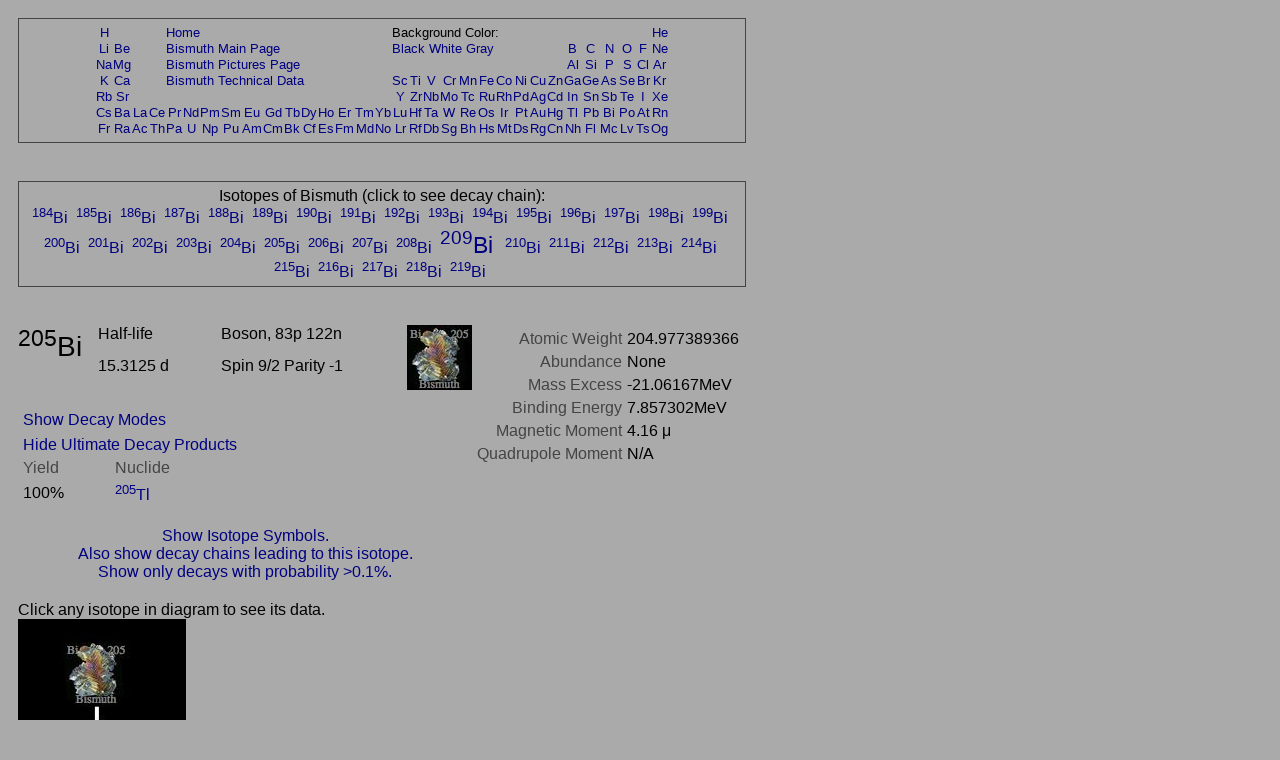

--- FILE ---
content_type: text/html; charset=UTF-8
request_url: https://periodictable.com/Isotopes/083.205/index.p.full.prod.pr.html
body_size: 19308
content:
<!DOCTYPE HTML PUBLIC "-//W3C//DTD HTML 4.01 Transitional//EN"
 "http://www.w3.org/TR/1999/REC-html401-19991224/loose.dtd">
<html><head><title>Isotope data for bismuth-205 in the Periodic Table</title>

<meta http-equiv="Content-Type" content="text/html; charset=iso-8859-1">

<meta name="description" content="Detailed decay information for the isotope bismuth-205 including decay chains and daughter products.">

<meta name="keywords" content="Periodic Table, Theodore Gray, Theo Gray, Chemical Elements, Elements, Chemistry">

<STYLE>
<!--
a {text-decoration:none}
//-->
</STYLE>

</head>

<body text="#000000" link="#000080" alink="#000080" vlink="#000080" bgcolor="#AAAAAA">


<span style="font-family:Arial,Helvetica,Verdana,sans-serif">

<table width="728" border=0 cellpadding=10 cellspacing=0><tr><td><table width="728" bgcolor="#444444" border=0 cellpadding=1 cellspacing=0><tr><td>
<table width="100%" bgcolor="#AAAAAA" border=0 cellpadding=5 cellspacing=0><tr><td align=center>
<small><table boder=0 cellpadding=0 cellspacing=1><tr><td align=center><a href="../../Isotopes/001.1/index.p.full.prod.pr.html">H</a></td><td></td><td></td><td></td><td colspan=12><a href="../../index.pr.html">Home</a></td><td colspan=9>Background Color:</td><td></td><td></td><td></td><td></td><td></td><td></td><td align=center><a href="../../Isotopes/002.4/index.p.full.prod.pr.html">He</a></td></tr>
<tr><td align=center><a href="../../Isotopes/003.7/index.p.full.prod.pr.html">Li</a></td><td align=center><a href="../../Isotopes/004.9/index.p.full.prod.pr.html">Be</a></td><td></td><td></td><td colspan=12><a href="../../Elements/083/index.pr.html">Bismuth Main Page</a></td><td colspan=9><a href="index.p.full.prod.html">Black</a>&nbsp<a href="index.p.full.prod.wt.html">White</a>&nbsp<a href="index.p.full.prod.pr.html">Gray</a></td><td></td><td align=center><a href="../../Isotopes/005.11/index.p.full.prod.pr.html">B</a></td><td align=center><a href="../../Isotopes/006.12/index.p.full.prod.pr.html">C</a></td><td align=center><a href="../../Isotopes/007.14/index.p.full.prod.pr.html">N</a></td><td align=center><a href="../../Isotopes/008.16/index.p.full.prod.pr.html">O</a></td><td align=center><a href="../../Isotopes/009.19/index.p.full.prod.pr.html">F</a></td><td align=center><a href="../../Isotopes/010.20/index.p.full.prod.pr.html">Ne</a></td></tr>
<tr><td align=center><a href="../../Isotopes/011.23/index.p.full.prod.pr.html">Na</a></td><td align=center><a href="../../Isotopes/012.24/index.p.full.prod.pr.html">Mg</a></td><td></td><td></td><td colspan=12><a href="../../Elements/083/pictures.pr.html">Bismuth Pictures Page</a></td><td></td><td></td><td></td><td></td><td></td><td></td><td></td><td></td><td></td><td></td><td align=center><a href="../../Isotopes/013.27/index.p.full.prod.pr.html">Al</a></td><td align=center><a href="../../Isotopes/014.28/index.p.full.prod.pr.html">Si</a></td><td align=center><a href="../../Isotopes/015.31/index.p.full.prod.pr.html">P</a></td><td align=center><a href="../../Isotopes/016.32/index.p.full.prod.pr.html">S</a></td><td align=center><a href="../../Isotopes/017.35/index.p.full.prod.pr.html">Cl</a></td><td align=center><a href="../../Isotopes/018.40/index.p.full.prod.pr.html">Ar</a></td></tr>
<tr><td align=center><a href="../../Isotopes/019.39/index.p.full.prod.pr.html">K</a></td><td align=center><a href="../../Isotopes/020.40/index.p.full.prod.pr.html">Ca</a></td><td></td><td></td><td colspan=12><a href="../../Elements/083/data.pr.html">Bismuth Technical Data</a></td><td align=center><a href="../../Isotopes/021.45/index.p.full.prod.pr.html">Sc</a></td><td align=center><a href="../../Isotopes/022.48/index.p.full.prod.pr.html">Ti</a></td><td align=center><a href="../../Isotopes/023.51/index.p.full.prod.pr.html">V</a></td><td align=center><a href="../../Isotopes/024.52/index.p.full.prod.pr.html">Cr</a></td><td align=center><a href="../../Isotopes/025.55/index.p.full.prod.pr.html">Mn</a></td><td align=center><a href="../../Isotopes/026.56/index.p.full.prod.pr.html">Fe</a></td><td align=center><a href="../../Isotopes/027.59/index.p.full.prod.pr.html">Co</a></td><td align=center><a href="../../Isotopes/028.58/index.p.full.prod.pr.html">Ni</a></td><td align=center><a href="../../Isotopes/029.63/index.p.full.prod.pr.html">Cu</a></td><td align=center><a href="../../Isotopes/030.64/index.p.full.prod.pr.html">Zn</a></td><td align=center><a href="../../Isotopes/031.69/index.p.full.prod.pr.html">Ga</a></td><td align=center><a href="../../Isotopes/032.74/index.p.full.prod.pr.html">Ge</a></td><td align=center><a href="../../Isotopes/033.75/index.p.full.prod.pr.html">As</a></td><td align=center><a href="../../Isotopes/034.80/index.p.full.prod.pr.html">Se</a></td><td align=center><a href="../../Isotopes/035.79/index.p.full.prod.pr.html">Br</a></td><td align=center><a href="../../Isotopes/036.84/index.p.full.prod.pr.html">Kr</a></td></tr>
<tr><td align=center><a href="../../Isotopes/037.85/index.p.full.prod.pr.html">Rb</a></td><td align=center><a href="../../Isotopes/038.88/index.p.full.prod.pr.html">Sr</a></td><td></td><td></td><td></td><td></td><td></td><td></td><td></td><td></td><td></td><td></td><td></td><td></td><td></td><td></td><td align=center><a href="../../Isotopes/039.89/index.p.full.prod.pr.html">Y</a></td><td align=center><a href="../../Isotopes/040.90/index.p.full.prod.pr.html">Zr</a></td><td align=center><a href="../../Isotopes/041.93/index.p.full.prod.pr.html">Nb</a></td><td align=center><a href="../../Isotopes/042.98/index.p.full.prod.pr.html">Mo</a></td><td align=center><a href="../../Isotopes/043.97/index.p.full.prod.pr.html">Tc</a></td><td align=center><a href="../../Isotopes/044.102/index.p.full.prod.pr.html">Ru</a></td><td align=center><a href="../../Isotopes/045.103/index.p.full.prod.pr.html">Rh</a></td><td align=center><a href="../../Isotopes/046.106/index.p.full.prod.pr.html">Pd</a></td><td align=center><a href="../../Isotopes/047.107/index.p.full.prod.pr.html">Ag</a></td><td align=center><a href="../../Isotopes/048.114/index.p.full.prod.pr.html">Cd</a></td><td align=center><a href="../../Isotopes/049.115/index.p.full.prod.pr.html">In</a></td><td align=center><a href="../../Isotopes/050.120/index.p.full.prod.pr.html">Sn</a></td><td align=center><a href="../../Isotopes/051.121/index.p.full.prod.pr.html">Sb</a></td><td align=center><a href="../../Isotopes/052.130/index.p.full.prod.pr.html">Te</a></td><td align=center><a href="../../Isotopes/053.127/index.p.full.prod.pr.html">I</a></td><td align=center><a href="../../Isotopes/054.132/index.p.full.prod.pr.html">Xe</a></td></tr>
<tr><td align=center><a href="../../Isotopes/055.133/index.p.full.prod.pr.html">Cs</a></td><td align=center><a href="../../Isotopes/056.138/index.p.full.prod.pr.html">Ba</a></td><td align=center><a href="../../Isotopes/057.139/index.p.full.prod.pr.html">La</a></td><td align=center><a href="../../Isotopes/058.140/index.p.full.prod.pr.html">Ce</a></td><td align=center><a href="../../Isotopes/059.141/index.p.full.prod.pr.html">Pr</a></td><td align=center><a href="../../Isotopes/060.142/index.p.full.prod.pr.html">Nd</a></td><td align=center><a href="../../Isotopes/061.145/index.p.full.prod.pr.html">Pm</a></td><td align=center><a href="../../Isotopes/062.152/index.p.full.prod.pr.html">Sm</a></td><td align=center><a href="../../Isotopes/063.153/index.p.full.prod.pr.html">Eu</a></td><td align=center><a href="../../Isotopes/064.158/index.p.full.prod.pr.html">Gd</a></td><td align=center><a href="../../Isotopes/065.159/index.p.full.prod.pr.html">Tb</a></td><td align=center><a href="../../Isotopes/066.164/index.p.full.prod.pr.html">Dy</a></td><td align=center><a href="../../Isotopes/067.165/index.p.full.prod.pr.html">Ho</a></td><td align=center><a href="../../Isotopes/068.166/index.p.full.prod.pr.html">Er</a></td><td align=center><a href="../../Isotopes/069.169/index.p.full.prod.pr.html">Tm</a></td><td align=center><a href="../../Isotopes/070.174/index.p.full.prod.pr.html">Yb</a></td><td align=center><a href="../../Isotopes/071.175/index.p.full.prod.pr.html">Lu</a></td><td align=center><a href="../../Isotopes/072.180/index.p.full.prod.pr.html">Hf</a></td><td align=center><a href="../../Isotopes/073.181/index.p.full.prod.pr.html">Ta</a></td><td align=center><a href="../../Isotopes/074.184/index.p.full.prod.pr.html">W</a></td><td align=center><a href="../../Isotopes/075.187/index.p.full.prod.pr.html">Re</a></td><td align=center><a href="../../Isotopes/076.192/index.p.full.prod.pr.html">Os</a></td><td align=center><a href="../../Isotopes/077.193/index.p.full.prod.pr.html">Ir</a></td><td align=center><a href="../../Isotopes/078.195/index.p.full.prod.pr.html">Pt</a></td><td align=center><a href="../../Isotopes/079.197/index.p.full.prod.pr.html">Au</a></td><td align=center><a href="../../Isotopes/080.202/index.p.full.prod.pr.html">Hg</a></td><td align=center><a href="../../Isotopes/081.205/index.p.full.prod.pr.html">Tl</a></td><td align=center><a href="../../Isotopes/082.208/index.p.full.prod.pr.html">Pb</a></td><td align=center><a href="../../Isotopes/083.209/index.p.full.prod.pr.html">Bi</a></td><td align=center><a href="../../Isotopes/084.209/index.p.full.prod.pr.html">Po</a></td><td align=center><a href="../../Isotopes/085.210/index.p.full.prod.pr.html">At</a></td><td align=center><a href="../../Isotopes/086.222/index.p.full.prod.pr.html">Rn</a></td></tr>
<tr><td align=center><a href="../../Isotopes/087.223/index.p.full.prod.pr.html">Fr</a></td><td align=center><a href="../../Isotopes/088.226/index.p.full.prod.pr.html">Ra</a></td><td align=center><a href="../../Isotopes/089.227/index.p.full.prod.pr.html">Ac</a></td><td align=center><a href="../../Isotopes/090.232/index.p.full.prod.pr.html">Th</a></td><td align=center><a href="../../Isotopes/091.231/index.p.full.prod.pr.html">Pa</a></td><td align=center><a href="../../Isotopes/092.238/index.p.full.prod.pr.html">U</a></td><td align=center><a href="../../Isotopes/093.237/index.p.full.prod.pr.html">Np</a></td><td align=center><a href="../../Isotopes/094.244/index.p.full.prod.pr.html">Pu</a></td><td align=center><a href="../../Isotopes/095.243/index.p.full.prod.pr.html">Am</a></td><td align=center><a href="../../Isotopes/096.247/index.p.full.prod.pr.html">Cm</a></td><td align=center><a href="../../Isotopes/097.247/index.p.full.prod.pr.html">Bk</a></td><td align=center><a href="../../Isotopes/098.251/index.p.full.prod.pr.html">Cf</a></td><td align=center><a href="../../Isotopes/099.252/index.p.full.prod.pr.html">Es</a></td><td align=center><a href="../../Isotopes/100.257/index.p.full.prod.pr.html">Fm</a></td><td align=center><a href="../../Isotopes/101.258/index.p.full.prod.pr.html">Md</a></td><td align=center><a href="../../Isotopes/102.261/index.p.full.prod.pr.html">No</a></td><td align=center><a href="../../Isotopes/103.264/index.p.full.prod.pr.html">Lr</a></td><td align=center><a href="../../Isotopes/104.265/index.p.full.prod.pr.html">Rf</a></td><td align=center><a href="../../Isotopes/105.268/index.p.full.prod.pr.html">Db</a></td><td align=center><a href="../../Isotopes/106.271/index.p.full.prod.pr.html">Sg</a></td><td align=center><a href="../../Isotopes/107.273/index.p.full.prod.pr.html">Bh</a></td><td align=center><a href="../../Isotopes/108.276/index.p.full.prod.pr.html">Hs</a></td><td align=center><a href="../../Isotopes/109.278/index.p.full.prod.pr.html">Mt</a></td><td align=center><a href="../../Isotopes/110.281/index.p.full.prod.pr.html">Ds</a></td><td align=center><a href="../../Isotopes/111.283/index.p.full.prod.pr.html">Rg</a></td><td align=center><a href="../../Isotopes/112.285/index.p.full.prod.pr.html">Cn</a></td><td align=center><a href="../../Isotopes/113.287/index.p.full.prod.pr.html">Nh</a></td><td align=center><a href="../../Isotopes/114.289/index.p.full.prod.pr.html">Fl</a></td><td align=center><a href="../../Isotopes/115.291/index.p.full.prod.pr.html">Mc</a></td><td align=center><a href="../../Isotopes/116.292/index.p.full.prod.pr.html">Lv</a></td><td align=center><a href="../../Isotopes/117.292/index.p.full.prod.pr.html">Ts</a></td><td align=center><a href="../../Isotopes/118.293/index.p.full.prod.pr.html">Og</a></td></tr>
</table></small></td></tr></table></td></tr></table></td></tr></table>
<br>


<table width="728" border=0 cellpadding=10 cellspacing=0><tr><td><table width="728" bgcolor="#444444" border=0 cellpadding=1 cellspacing=0><tr><td>
<table width="100%" bgcolor="#AAAAAA" border=0 cellpadding=5 cellspacing=0><tr><td align=center>
Isotopes of Bismuth (click to see decay chain):<br><a href="../../Isotopes/083.184/index.p.full.prod.pr.html"><sup>184</sup>Bi</a>&nbsp; <a href="../../Isotopes/083.185/index.p.full.prod.pr.html"><sup>185</sup>Bi</a>&nbsp; <a href="../../Isotopes/083.186/index.p.full.prod.pr.html"><sup>186</sup>Bi</a>&nbsp; <a href="../../Isotopes/083.187/index.p.full.prod.pr.html"><sup>187</sup>Bi</a>&nbsp; <a href="../../Isotopes/083.188/index.p.full.prod.pr.html"><sup>188</sup>Bi</a>&nbsp; <a href="../../Isotopes/083.189/index.p.full.prod.pr.html"><sup>189</sup>Bi</a>&nbsp; <a href="../../Isotopes/083.190/index.p.full.prod.pr.html"><sup>190</sup>Bi</a>&nbsp; <a href="../../Isotopes/083.191/index.p.full.prod.pr.html"><sup>191</sup>Bi</a>&nbsp; <a href="../../Isotopes/083.192/index.p.full.prod.pr.html"><sup>192</sup>Bi</a>&nbsp; <a href="../../Isotopes/083.193/index.p.full.prod.pr.html"><sup>193</sup>Bi</a>&nbsp; <a href="../../Isotopes/083.194/index.p.full.prod.pr.html"><sup>194</sup>Bi</a>&nbsp; <a href="../../Isotopes/083.195/index.p.full.prod.pr.html"><sup>195</sup>Bi</a>&nbsp; <a href="../../Isotopes/083.196/index.p.full.prod.pr.html"><sup>196</sup>Bi</a>&nbsp; <a href="../../Isotopes/083.197/index.p.full.prod.pr.html"><sup>197</sup>Bi</a>&nbsp; <a href="../../Isotopes/083.198/index.p.full.prod.pr.html"><sup>198</sup>Bi</a>&nbsp; <a href="../../Isotopes/083.199/index.p.full.prod.pr.html"><sup>199</sup>Bi</a>&nbsp; <a href="../../Isotopes/083.200/index.p.full.prod.pr.html"><sup>200</sup>Bi</a>&nbsp; <a href="../../Isotopes/083.201/index.p.full.prod.pr.html"><sup>201</sup>Bi</a>&nbsp; <a href="../../Isotopes/083.202/index.p.full.prod.pr.html"><sup>202</sup>Bi</a>&nbsp; <a href="../../Isotopes/083.203/index.p.full.prod.pr.html"><sup>203</sup>Bi</a>&nbsp; <a href="../../Isotopes/083.204/index.p.full.prod.pr.html"><sup>204</sup>Bi</a>&nbsp; <a href="../../Isotopes/083.205/index.p.full.prod.pr.html"><sup>205</sup>Bi</a>&nbsp; <a href="../../Isotopes/083.206/index.p.full.prod.pr.html"><sup>206</sup>Bi</a>&nbsp; <a href="../../Isotopes/083.207/index.p.full.prod.pr.html"><sup>207</sup>Bi</a>&nbsp; <a href="../../Isotopes/083.208/index.p.full.prod.pr.html"><sup>208</sup>Bi</a>&nbsp; <big><big><a href="../../Isotopes/083.209/index.p.full.prod.pr.html"><sup>209</sup>Bi</a>&nbsp; </big></big><a href="../../Isotopes/083.210/index.p.full.prod.pr.html"><sup>210</sup>Bi</a>&nbsp; <a href="../../Isotopes/083.211/index.p.full.prod.pr.html"><sup>211</sup>Bi</a>&nbsp; <a href="../../Isotopes/083.212/index.p.full.prod.pr.html"><sup>212</sup>Bi</a>&nbsp; <a href="../../Isotopes/083.213/index.p.full.prod.pr.html"><sup>213</sup>Bi</a>&nbsp; <a href="../../Isotopes/083.214/index.p.full.prod.pr.html"><sup>214</sup>Bi</a>&nbsp; <a href="../../Isotopes/083.215/index.p.full.prod.pr.html"><sup>215</sup>Bi</a>&nbsp; <a href="../../Isotopes/083.216/index.p.full.prod.pr.html"><sup>216</sup>Bi</a>&nbsp; <a href="../../Isotopes/083.217/index.p.full.prod.pr.html"><sup>217</sup>Bi</a>&nbsp; <a href="../../Isotopes/083.218/index.p.full.prod.pr.html"><sup>218</sup>Bi</a>&nbsp; <a href="../../Isotopes/083.219/index.p.full.prod.pr.html"><sup>219</sup>Bi</a>&nbsp; </td></tr></table></td></tr></table></td></tr></table>
<br>

<table border=0 cellpadding=10 cellspacing=0 width=726><tr><td align=center>
<table border=0 cellpadding=0 cellspacing=0 width=726><tr><td valign=top>
<table border=0 cellpadding=0 cellspacing=0><tr>
<td rowspan=2 valign=top><big><big><big><sup>205</sup>Bi</big></big></big>&nbsp;&nbsp;&nbsp;&nbsp;</td><td width=130 valign=top>Half-life</td><td width=200 valign=top>Boson, 83p 122n</td><td rowspan=2 valign=top><img border=0 alt="title icon" src="TitleIcon.jpg"></td></tr>
<tr><td width=130 valign=top>15.3125 d</td><td width=200 valign=top>Spin 9/2 Parity -1</td></tr></table><br><table border=0 cellspacing=5 cellpadding=0>
<tr><td align=left rowspan=4><a href="../../Isotopes/083.205/index.p.full.dm.prod.pr.html">Show Decay Modes</a></td></tr></table><table border=0 cellspacing=5 cellpadding=0>
<tr><td align=left colspan=4><a href="../../Isotopes/083.205/index.p.full.pr.html">Hide Ultimate Decay Products</a></td></tr><tr><td valign=bottom><font color="#444444">Yield</font></td><td valign=bottom><font color="#444444">Nuclide</font></td></tr>
<tr><td>100%</td><td><a href="../../Isotopes/081.205/index.p.full.prod.pr.html"><sup>205</sup>Tl</a></td></tr>
</table></td>
<td align=right valign=top><table border=0 cellpadding=0 cellspacing=5><tr><td valign=top align=right><font color="#444444">Atomic&nbsp;Weight</font></td><td valign=top align=left>204.977389366</td></tr>
<tr><td valign=top align=right><font color="#444444">Abundance</font></td><td valign=top align=left>None</td></tr>
<tr><td valign=top align=right><font color="#444444">Mass&nbsp;Excess</font></td><td valign=top align=left>-21.06167MeV</td></tr>
<tr><td valign=top align=right><font color="#444444">Binding&nbsp;Energy</font></td><td valign=top align=left>7.857302MeV</td></tr>
<tr><td valign=top align=right><font color="#444444">Magnetic&nbsp;Moment</font></td><td valign=top align=left>4.16 &mu;</td></tr>
<tr><td valign=top align=right><font color="#444444">Quadrupole&nbsp;Moment</font></td><td valign=top align=left>N/A</td></tr>
</table>
</td></tr>
<tr><td>&nbsp;</td></tr><tr><td align=center><a href="index.full.prod.pr.html">Show Isotope Symbols.</a></td></tr><tr><td align=center><a href="index2.p.full.prod.pr.html">Also show decay chains leading to this isotope.</a><br><a href="index3.p.full.prod.pr.html">Show only decays with probability >0.1%.</a></td></tr></table>
</table>
<table border=0 cellpadding=10 cellspacing=0><tr><td>
Click any isotope in diagram to see its data.<br><map name="map_1">
<area shape="rect" coords="46,310,111,245" href="../../Isotopes/081.205/index.p.full.prod.pr.html" />
<area shape="rect" coords="46,198,111,133" href="../../Isotopes/082.205/index.p.full.prod.pr.html" />
<area shape="rect" coords="46,86,111,21" href="../../Isotopes/083.205/index.p.full.prod.pr.html" />
</map><img alt="Decay Chain Image" usemap="#map_1" border=0 src="Decay.p.jpg"><br><br><font color="#444444">Decay chain image generated by <i><a target=_blank href="http://wolfram.com/products/mathematica">Mathematica</a></i>'s <a target=_blank href="http://reference.wolfram.com/mathematica/ref/GraphPlot.html">GraphPlot</a> and <a target=_blank href="http://reference.wolfram.com/mathematica/ref/IsotopeData.html">IsotopeData</a> functions from <a target=_blank href="http://wolfram.com">Wolfram Research, Inc.</a>.</font><br></td></tr></table>



</font>

<script src="http://www.google-analytics.com/urchin.js" type="text/javascript">
</script>
<script type="text/javascript">
_uacct = "UA-2752036-2";
urchinTracker();
</script>

</span>
</body>
</html>







